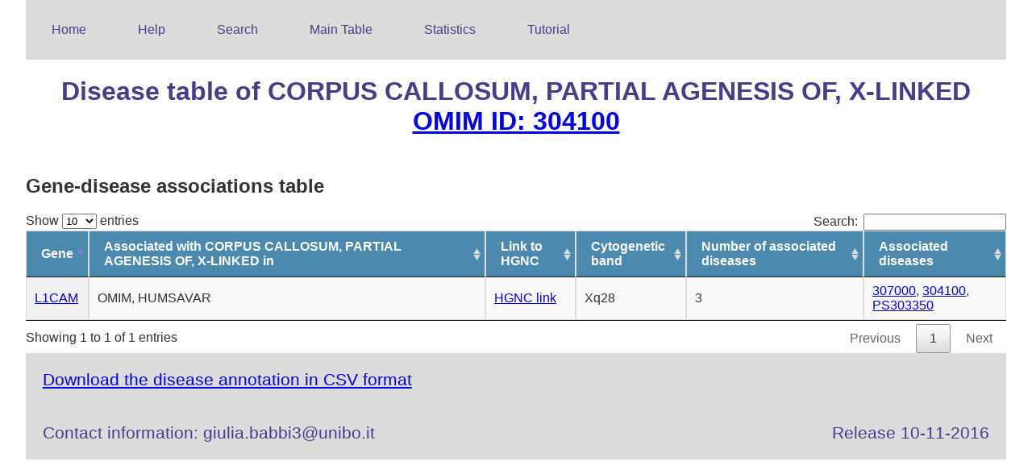

--- FILE ---
content_type: text/html
request_url: http://edgar.biocomp.unibo.it/gene_disease_db/disease_static/304100_static.html
body_size: 892
content:
<html>
<head>
<title>eDGAR: 304100 disease page</title>
<link rel="stylesheet" type="text/css" href="/gene_disease_db/index.css">
<link rel="stylesheet" type="text/css" href="/gene_disease_db/datatables/datatables.css">
<script src="/gene_disease_db/datatables/jquery-3.1.1.js"></script>
<script type="text/javascript" charset="utf8" src="/gene_disease_db/datatables/datatables.js"></script>
</head>
<body>
<ul id=menu>
<li><a href="/gene_disease_db/index.html">Home</a></li>
<li><a href="/gene_disease_db/help_page.html">Help</a></li>
<li><a href="/cgi-bin/gene_disease_db/search.py?type=None&query=None">Search</a></li>
<li><a href="/cgi-bin/gene_disease_db/main_table.py">Main Table</a></li>
<li><a href="/gene_disease_db/statistics.html">Statistics</a></li>
<li><a href="/gene_disease_db/tutorial.html">Tutorial</a></li>
</ul>
<h1>Disease table of CORPUS CALLOSUM, PARTIAL AGENESIS OF, X-LINKED  <a href="https://www.omim.org/entry/304100" target="_blank"> OMIM ID: 304100</a></h1>
<h2> Gene-disease associations table </h2>
<script type='text/javascript'>$(document).ready(function(){$(main_table).dataTable();});</script>
<table id=main_table class="display"> <thead> <tr><th>Gene</th><th>Associated with CORPUS CALLOSUM, PARTIAL AGENESIS OF, X-LINKED in</th><th>Link to HGNC</th><th>Cytogenetic band</th><th>Number of associated diseases</th><th>Associated diseases</th></tr> </thead> <tbody><tr><td><a href="/cgi-bin/gene_disease_db/gene.py?gene=L1CAM">L1CAM</a></td><td>OMIM, HUMSAVAR</td><td><a href="http://www.genenames.org/cgi-bin/search?search_type=all&search=L1CAM" target="_blank">HGNC link</a></td><td>Xq28</td><td>3</td><td><a href="/gene_disease_db/disease_static/307000_static.html">307000</a>, <a href="/gene_disease_db/disease_static/304100_static.html">304100</a>, <a href="/gene_disease_db/disease_static/PS303350_static.html">PS303350</a></td></tr></tbody> </table>
<p> <a href="http://edgar.biocomp.unibo.it/gene_disease_db/csv_files/304100.csv" target="_blank"> Download the disease annotation in CSV format</a></p>
</body>
<footer>
<p>Contact information: giulia.babbi3@unibo.it <a style="float:right"> Release 10-11-2016 </a></p>
</footer>
</html>
